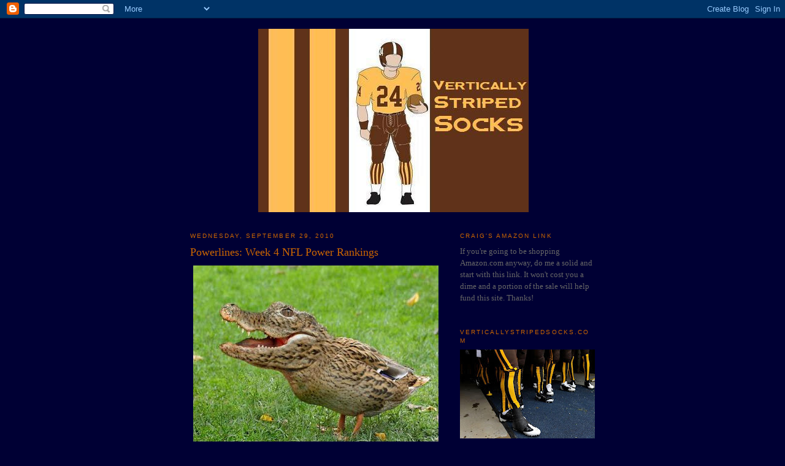

--- FILE ---
content_type: text/html; charset=UTF-8
request_url: http://www.verticallystripedsocks.com/2010/09/powerlines-week-4-nfl-power-rankings.html
body_size: 16478
content:
<!DOCTYPE html>
<html dir='ltr' xmlns='http://www.w3.org/1999/xhtml' xmlns:b='http://www.google.com/2005/gml/b' xmlns:data='http://www.google.com/2005/gml/data' xmlns:expr='http://www.google.com/2005/gml/expr'>
<head>
<link href='https://www.blogger.com/static/v1/widgets/2944754296-widget_css_bundle.css' rel='stylesheet' type='text/css'/>
<meta content='text/html; charset=UTF-8' http-equiv='Content-Type'/>
<meta content='blogger' name='generator'/>
<link href='http://www.verticallystripedsocks.com/favicon.ico' rel='icon' type='image/x-icon'/>
<link href='http://www.verticallystripedsocks.com/2010/09/powerlines-week-4-nfl-power-rankings.html' rel='canonical'/>
<link rel="alternate" type="application/atom+xml" title="Vertically Striped Socks - Atom" href="http://www.verticallystripedsocks.com/feeds/posts/default" />
<link rel="alternate" type="application/rss+xml" title="Vertically Striped Socks - RSS" href="http://www.verticallystripedsocks.com/feeds/posts/default?alt=rss" />
<link rel="service.post" type="application/atom+xml" title="Vertically Striped Socks - Atom" href="https://www.blogger.com/feeds/4720852012614449367/posts/default" />

<link rel="alternate" type="application/atom+xml" title="Vertically Striped Socks - Atom" href="http://www.verticallystripedsocks.com/feeds/820790362353326651/comments/default" />
<!--Can't find substitution for tag [blog.ieCssRetrofitLinks]-->
<link href='https://blogger.googleusercontent.com/img/b/R29vZ2xl/AVvXsEjllqZK-kyJbmza-vaNNz0FogRmq3pm5kmgT6YzdDqcRjY7CjNRO3Shrd1dVL-VfW7rqz2DS3Ro4JzvnwpH7A7AYor7Ew9ZouCZ2jCnMYjU6J963LpEXp7GkJXTYcyL99MP9w1cotkM14U/s400/Gator+Chicken.jpg' rel='image_src'/>
<meta content='http://www.verticallystripedsocks.com/2010/09/powerlines-week-4-nfl-power-rankings.html' property='og:url'/>
<meta content='Powerlines: Week 4 NFL Power Rankings' property='og:title'/>
<meta content='From the people who brought you Eagledog, it&#39;s Gator Chicken! (And the week 4 Power Rankings, too.) I know the NFL likes parity, but wow! On...' property='og:description'/>
<meta content='https://blogger.googleusercontent.com/img/b/R29vZ2xl/AVvXsEjllqZK-kyJbmza-vaNNz0FogRmq3pm5kmgT6YzdDqcRjY7CjNRO3Shrd1dVL-VfW7rqz2DS3Ro4JzvnwpH7A7AYor7Ew9ZouCZ2jCnMYjU6J963LpEXp7GkJXTYcyL99MP9w1cotkM14U/w1200-h630-p-k-no-nu/Gator+Chicken.jpg' property='og:image'/>
<title>Vertically Striped Socks: Powerlines: Week 4 NFL Power Rankings</title>
<link href='http://www.iconj.com/ico/4/4/44b7b7hves.ico' rel='shortcut icon' type='image/x-icon'/>
<style id='page-skin-1' type='text/css'><!--
/*
-----------------------------------------------
Blogger Template Style
Name:     Minima
Date:     26 Feb 2004
Updated by: Blogger Team
----------------------------------------------- */
/* Use this with templates/template-twocol.html */
body {
background:#000034;
margin:0;
color:#999999;
font:x-small Georgia Serif;
font-size/* */:/**/small;
font-size: /**/small;
text-align: center;
}
a:link {
color:#5588aa;
text-decoration:none;
}
a:visited {
color:#999999;
text-decoration:none;
}
a:hover {
color:#cc6600;
text-decoration:underline;
}
a img {
border-width:0;
}
/* Header
-----------------------------------------------
*/
#header-wrapper {
width:660px;
margin:0 auto 10px;
border:1px solid #000034;
}
#header-inner {
background-position: center;
margin-left: auto;
margin-right: auto;
}
#header {
margin: 5px;
border: 1px solid #000034;
text-align: center;
color:#000034;
}
#header h1 {
margin:5px 5px 0;
padding:15px 20px .25em;
line-height:1.2em;
text-transform:uppercase;
letter-spacing:.2em;
font: normal bold 218% Arial, sans-serif;
}
#header a {
color:#000034;
text-decoration:none;
}
#header a:hover {
color:#000034;
}
#header .description {
margin:0 5px 5px;
padding:0 20px 15px;
max-width:700px;
text-transform:uppercase;
letter-spacing:.2em;
line-height: 1.4em;
font: normal bold 85% Arial, sans-serif;
color: #cc6600;
}
#header img {
margin-left: auto;
margin-right: auto;
}
/* Outer-Wrapper
----------------------------------------------- */
#outer-wrapper {
width: 660px;
margin:0 auto;
padding:10px;
text-align:left;
font: normal normal 100% Georgia, Serif;
}
#main-wrapper {
width: 410px;
float: left;
word-wrap: break-word; /* fix for long text breaking sidebar float in IE */
overflow: hidden;     /* fix for long non-text content breaking IE sidebar float */
}
#sidebar-wrapper {
width: 220px;
float: right;
word-wrap: break-word; /* fix for long text breaking sidebar float in IE */
overflow: hidden;      /* fix for long non-text content breaking IE sidebar float */
}
/* Headings
----------------------------------------------- */
h2 {
margin:1.5em 0 .75em;
font:normal normal 78% 'Trebuchet MS',Trebuchet,Arial,Verdana,Sans-serif;
line-height: 1.4em;
text-transform:uppercase;
letter-spacing:.2em;
color:#cc6600;
}
/* Posts
-----------------------------------------------
*/
h2.date-header {
margin:1.5em 0 .5em;
}
.post {
margin:.5em 0 1.5em;
border-bottom:1px dotted #000034;
padding-bottom:1.5em;
}
.post h3 {
margin:.25em 0 0;
padding:0 0 4px;
font-size:140%;
font-weight:normal;
line-height:1.4em;
color:#cc6600;
}
.post h3 a, .post h3 a:visited, .post h3 strong {
display:block;
text-decoration:none;
color:#cc6600;
font-weight:normal;
}
.post h3 strong, .post h3 a:hover {
color:#999999;
}
.post-body {
margin:0 0 .75em;
line-height:1.6em;
}
.post-body blockquote {
line-height:1.3em;
}
.post-footer {
margin: .75em 0;
color:#cc6600;
text-transform:uppercase;
letter-spacing:.1em;
font: normal normal 78% 'Trebuchet MS', Trebuchet, Arial, Verdana, Sans-serif;
line-height: 1.4em;
}
.comment-link {
margin-left:.6em;
}
.post img, table.tr-caption-container {
padding:4px;
border:1px solid #000034;
}
.tr-caption-container img {
border: none;
padding: 0;
}
.post blockquote {
margin:1em 20px;
}
.post blockquote p {
margin:.75em 0;
}
/* Comments
----------------------------------------------- */
#comments h4 {
margin:1em 0;
font-weight: bold;
line-height: 1.4em;
text-transform:uppercase;
letter-spacing:.2em;
color: #cc6600;
}
#comments-block {
margin:1em 0 1.5em;
line-height:1.6em;
}
#comments-block .comment-author {
margin:.5em 0;
}
#comments-block .comment-body {
margin:.25em 0 0;
}
#comments-block .comment-footer {
margin:-.25em 0 2em;
line-height: 1.4em;
text-transform:uppercase;
letter-spacing:.1em;
}
#comments-block .comment-body p {
margin:0 0 .75em;
}
.deleted-comment {
font-style:italic;
color:gray;
}
#blog-pager-newer-link {
float: left;
}
#blog-pager-older-link {
float: right;
}
#blog-pager {
text-align: center;
}
.feed-links {
clear: both;
line-height: 2.5em;
}
/* Sidebar Content
----------------------------------------------- */
.sidebar {
color: #666666;
line-height: 1.5em;
}
.sidebar ul {
list-style:none;
margin:0 0 0;
padding:0 0 0;
}
.sidebar li {
margin:0;
padding-top:0;
padding-right:0;
padding-bottom:.25em;
padding-left:15px;
text-indent:-15px;
line-height:1.5em;
}
.sidebar .widget, .main .widget {
border-bottom:1px dotted #000034;
margin:0 0 1.5em;
padding:0 0 1.5em;
}
.main .Blog {
border-bottom-width: 0;
}
/* Profile
----------------------------------------------- */
.profile-img {
float: left;
margin-top: 0;
margin-right: 5px;
margin-bottom: 5px;
margin-left: 0;
padding: 4px;
border: 1px solid #000034;
}
.profile-data {
margin:0;
text-transform:uppercase;
letter-spacing:.1em;
font: normal normal 78% 'Trebuchet MS', Trebuchet, Arial, Verdana, Sans-serif;
color: #cc6600;
font-weight: bold;
line-height: 1.6em;
}
.profile-datablock {
margin:.5em 0 .5em;
}
.profile-textblock {
margin: 0.5em 0;
line-height: 1.6em;
}
.profile-link {
font: normal normal 78% 'Trebuchet MS', Trebuchet, Arial, Verdana, Sans-serif;
text-transform: uppercase;
letter-spacing: .1em;
}
/* Footer
----------------------------------------------- */
#footer {
width:660px;
clear:both;
margin:0 auto;
padding-top:15px;
line-height: 1.6em;
text-transform:uppercase;
letter-spacing:.1em;
text-align: center;
}

--></style>
<link href='https://www.blogger.com/dyn-css/authorization.css?targetBlogID=4720852012614449367&amp;zx=418ce1b7-712c-4484-8eaa-e86bbe7b14c0' media='none' onload='if(media!=&#39;all&#39;)media=&#39;all&#39;' rel='stylesheet'/><noscript><link href='https://www.blogger.com/dyn-css/authorization.css?targetBlogID=4720852012614449367&amp;zx=418ce1b7-712c-4484-8eaa-e86bbe7b14c0' rel='stylesheet'/></noscript>
<meta name='google-adsense-platform-account' content='ca-host-pub-1556223355139109'/>
<meta name='google-adsense-platform-domain' content='blogspot.com'/>

<!-- data-ad-client=ca-pub-0287720149532136 -->

</head>
<body>
<div class='navbar section' id='navbar'><div class='widget Navbar' data-version='1' id='Navbar1'><script type="text/javascript">
    function setAttributeOnload(object, attribute, val) {
      if(window.addEventListener) {
        window.addEventListener('load',
          function(){ object[attribute] = val; }, false);
      } else {
        window.attachEvent('onload', function(){ object[attribute] = val; });
      }
    }
  </script>
<div id="navbar-iframe-container"></div>
<script type="text/javascript" src="https://apis.google.com/js/platform.js"></script>
<script type="text/javascript">
      gapi.load("gapi.iframes:gapi.iframes.style.bubble", function() {
        if (gapi.iframes && gapi.iframes.getContext) {
          gapi.iframes.getContext().openChild({
              url: 'https://www.blogger.com/navbar/4720852012614449367?po\x3d820790362353326651\x26origin\x3dhttp://www.verticallystripedsocks.com',
              where: document.getElementById("navbar-iframe-container"),
              id: "navbar-iframe"
          });
        }
      });
    </script><script type="text/javascript">
(function() {
var script = document.createElement('script');
script.type = 'text/javascript';
script.src = '//pagead2.googlesyndication.com/pagead/js/google_top_exp.js';
var head = document.getElementsByTagName('head')[0];
if (head) {
head.appendChild(script);
}})();
</script>
</div></div>
<div id='outer-wrapper'><div id='wrap2'>
<!-- skip links for text browsers -->
<span id='skiplinks' style='display:none;'>
<a href='#main'>skip to main </a> |
      <a href='#sidebar'>skip to sidebar</a>
</span>
<div id='header-wrapper'>
<div class='header section' id='header'><div class='widget Header' data-version='1' id='Header1'>
<div id='header-inner'>
<a href='http://www.verticallystripedsocks.com/' style='display: block'>
<img alt='Vertically Striped Socks' height='299px; ' id='Header1_headerimg' src='http://4.bp.blogspot.com/_sRPw9B-CaGI/TJxEgIoBacI/AAAAAAAAB8c/5_4qbenupdE/S1600-R/VSS+Title+Picture+9-24-09.jpg' style='display: block' width='441px; '/>
</a>
</div>
</div></div>
</div>
<div id='content-wrapper'>
<div id='crosscol-wrapper' style='text-align:center'>
<div class='crosscol no-items section' id='crosscol'></div>
</div>
<div id='main-wrapper'>
<div class='main section' id='main'><div class='widget Blog' data-version='1' id='Blog1'>
<div class='blog-posts hfeed'>

          <div class="date-outer">
        
<h2 class='date-header'><span>Wednesday, September 29, 2010</span></h2>

          <div class="date-posts">
        
<div class='post-outer'>
<div class='post hentry uncustomized-post-template' itemprop='blogPost' itemscope='itemscope' itemtype='http://schema.org/BlogPosting'>
<meta content='https://blogger.googleusercontent.com/img/b/R29vZ2xl/AVvXsEjllqZK-kyJbmza-vaNNz0FogRmq3pm5kmgT6YzdDqcRjY7CjNRO3Shrd1dVL-VfW7rqz2DS3Ro4JzvnwpH7A7AYor7Ew9ZouCZ2jCnMYjU6J963LpEXp7GkJXTYcyL99MP9w1cotkM14U/s400/Gator+Chicken.jpg' itemprop='image_url'/>
<meta content='4720852012614449367' itemprop='blogId'/>
<meta content='820790362353326651' itemprop='postId'/>
<a name='820790362353326651'></a>
<h3 class='post-title entry-title' itemprop='name'>
Powerlines: Week 4 NFL Power Rankings
</h3>
<div class='post-header'>
<div class='post-header-line-1'></div>
</div>
<div class='post-body entry-content' id='post-body-820790362353326651' itemprop='description articleBody'>
<a href="https://blogger.googleusercontent.com/img/b/R29vZ2xl/AVvXsEjllqZK-kyJbmza-vaNNz0FogRmq3pm5kmgT6YzdDqcRjY7CjNRO3Shrd1dVL-VfW7rqz2DS3Ro4JzvnwpH7A7AYor7Ew9ZouCZ2jCnMYjU6J963LpEXp7GkJXTYcyL99MP9w1cotkM14U/s1600/Gator+Chicken.jpg" onblur="try {parent.deselectBloggerImageGracefully();} catch(e) {}"><img alt="" border="0" id="BLOGGER_PHOTO_ID_5522450100595458082" src="https://blogger.googleusercontent.com/img/b/R29vZ2xl/AVvXsEjllqZK-kyJbmza-vaNNz0FogRmq3pm5kmgT6YzdDqcRjY7CjNRO3Shrd1dVL-VfW7rqz2DS3Ro4JzvnwpH7A7AYor7Ew9ZouCZ2jCnMYjU6J963LpEXp7GkJXTYcyL99MP9w1cotkM14U/s400/Gator+Chicken.jpg" style="display:block; margin:0px auto 10px; text-align:center;cursor:pointer; cursor:hand;width: 400px; height: 309px;" /></a><div style="text-align: center;"><span class="Apple-style-span" style="font-size: small;">From the people who brought you Eagledog, it's Gator Chicken! (And the week 4 Power Rankings, too.)</span></div><div><br />I know the NFL likes parity, but wow! Only 3 undefeated teams after just 3 weeks, even more odd is that the Chiefs are one of the three. We are nearly to the quarter pole, and if you think you have any idea who the best teams are, you're an idiot. I pride myself on being an idiot, so here is where I say the power lies. List is subject to change, lots and lots of change...<br /><br />1. Steelers (3-0) &#8211; Before the season started, people were worried how bad this team would be without Roethlisberger for the first month. With the defense that appears back to 2008 standards, it appears the concerns were overstated, and they only figure to get better when their big oaf of a quarterback comes back from suspension.<br /><br />2. Packers (2-1) &#8211; I can&#8217;t kill the Packers too much for losing in Chicago to the undefeated Bears with a revved up Monday Night crowd. That&#8217;s tough sledding against your biggest rival. I still think at the end of the season that Green Bay will be better than Chicago, though.<br /><br />3. Saints (2-1) &#8211; How many Saints fans are pulling a &#8220;What have you done for us lately?&#8221; routine with kicker Garrett Hartley? &#8220;Sure you nailed a pressure kick against the Vikings to get us into the Super Bowl, hit 3 kicks of over 40 yards in the Super Bowl, AND executed a successful onside kick to start the second half of the Super Bowl, but now you&#8217;re going to shank a 29 yard kick to win a game in overtime? You suck, Hartley!&#8221;  Apparently even the Saints themselves are pulling this, as they are looking into new kickers, pro sports everybody!<br /><br />4. Colts (2-1) &#8211; You wouldn&#8217;t know it from the stats, as on paper, Peyton Manning had a big day against the Broncos. However, if you watched the game. (And I was there, so I was definitely watching.) He seemed a little off. Also, the defense tightened up when the absolutely needed to, but Kyle Orton was moving the ball with ease in between the 20 yard lines.<br /><br />5. Bears (3-0) - Huge win against the Pack. I'm not a big fan of the Bears, but those throwback uniforms they were wearing Monday night were pimp. They looked like the coolest High School team ever.<br /><br />6. Jets (2-1) - Team Manic-Depressive. Two weeks ago, they looked like they had hit rock bottom after losing to the Ravens and looking dreadful. Now both the Jets and their fans are making plans to be in Dallas in February. I'd feel better if they were a little more consistent, but I have to admit that they are much better thus far through three games than I was anticipating at the outset of the year.<br /><br />7. Ravens (2-1) - Baltimore righted the ship against Cleveland...sort of. I was expecting them to win by a bit more, and was surprised that Cleveland scored 17 against their defense. I feel like we'll know a lot more about them after next week against the Steelers.<br /><br />8. Falcons (2-1) - This team has been solid this year, and I am believing in them, but how many of their fans are experiencing Vick regret?<br /><br />9. Texans (2-1) - The Texans were sort of playing with house money against Dallas after starting 2-0 and getting a win against their nemesis the Colts, but I still thought they were going to win the battle of Texas due to the inferiority complex that comes with being the Cowboys little brother. They are still out to a good start, and clearly that game meant more to the Cowboys, but I think a contender puts their foot down on the struggling Cowpokes.<br /><br />10. Patriots (2-1) - The Pats will need to win every game 42-35 by the looks of it. Bill Belichick's team is defense optional.<br /><br />11. Bengals (2-1) - After getting killed by New England in week 1, Cincy has kind of slipped below the radar, but they are there lurking right now.<br /><br />12. Eagles (2-1) - Best story of the first month so far has to be the redemption of Michael Vick. Playing well doesn't mean he's turned into a good person, but at least he's fun to watch again...and really, when it comes to sports, that's mostly what matters. I'm all for having guys with good character, but at the end of the day this is entertainment, not a morality play.<br /><br />13. Cowboys (1-2) - Wow did Wade Phillips need that win. I feel like the Cowboys are about to go out and string together a bunch of wins now. This team may be dumb, but they are also talented.<br /><br />14. Vikings (1-2) - The Lions came to town at just the right time. Minnesota now needs to go out and beat someone impressive. Brett Favre is still likely to regret coming back this season.<br /><br />15. Chiefs (3-0) - The Chiefs have had a nice little start, but let's not get too overly excited about beating the 49ers, Chargers, and Browns.<br /><br />16. Titans (2-1) - The perfect cure for Vince Young's quarterback woes is coming...a home date against the Broncos defense!<br /><br />17. Dolphins (2-1) - What a terrific game against the Jets on Sunday night. For once, everyone was cheering FOR Miami. Once basketball season rolls around, that will change quickly.<br /><br />18. Seahawks (2-1) - Perhaps this will be the first team in NFL history that bases most of it's offense on Kickoff returns. Not a strategy I would associate with a champion, but it sure worked on Sunday.<br /><br />19. Chargers (1-2) - Is this the typical early season malaise, or are the Chargers actually not that good anymore?<br /><br />20. Cardinals (2-1) - I am baffled that this team is over .500. Talk about something I don't expect to last. I'd put more stock in a BP popularity resurgence in Louisiana than in the Cards right now.<br /><br />21. Giants (1-2) - That opening season romp over the Panthers seems less impressive now that the Panthers look about as fierce as a wet noodle and the Giants have getting obliterated ever since.<br /><br />22. Redskins (1-2) - I think the reason that the Eagles may have been so quick to dump McNabb to a division rival is because they knew he just isn't very good anymore. Skins still have some hope, but Shanahan will need to do better than losing by two touchdowns to the Rams.<br /><br />23. Jaguars (1-2) - This team has flat out sucked since opening the season win versus Denver. It's gotta be tough to find reasons to put on teal and root for this team if you live in Northeast Florida.<br /><br />24. Buccaneers (2-1) - You knew they wouldn't stay undefeated TOO long. This is a young team that has the opportunity to grow and get better this year, but they have a long way to go before they are contending.<br /><br />25. Broncos (1-2) - The Broncos are playing hard for Josh McDaniels, which is a good sign. They don't seem like they are going to get blown out much, but I can sure see them losing a lot of relatively close games.<br /><br />26. Rams (1-2) - The Rams beat Washington by two touchdowns. Wait...What?<br /><br />27. Lions (0-3) - Perhaps the best 0-3 team in America!<br /><br />28. Raiders (1-2) - Every year I think, this is the year the Raiders finally won't completely suck. Every year I am wrong.<br /><br />29. 49ers (0-3) - Mike Singletary's team looks lost. Perhaps he should moon them and see what happens?<br /><br />30. Browns (0-3) - Well, at least it appears safe to say that they won the Peyton Hills for Brady Quinn trade. The Browns will take whatever wins they can get.<br /><br />31. Panthers (0-3) - Masters of the thirteen point loss. They are three for three in losing by thirteen this season thus far.<br /><br />32. Bills (0-3) - This is too depressing to even mock. I'm sorry, Buffalo. You deserve better.</div>
<div style='clear: both;'></div>
</div>
<div class='post-footer'>
<div class='post-footer-line post-footer-line-1'>
<span class='post-author vcard'>
Posted by
<span class='fn' itemprop='author' itemscope='itemscope' itemtype='http://schema.org/Person'>
<meta content='https://www.blogger.com/profile/01786184200834114030' itemprop='url'/>
<a class='g-profile' href='https://www.blogger.com/profile/01786184200834114030' rel='author' title='author profile'>
<span itemprop='name'>Craig Dodge</span>
</a>
</span>
</span>
<span class='post-timestamp'>
at
<meta content='http://www.verticallystripedsocks.com/2010/09/powerlines-week-4-nfl-power-rankings.html' itemprop='url'/>
<a class='timestamp-link' href='http://www.verticallystripedsocks.com/2010/09/powerlines-week-4-nfl-power-rankings.html' rel='bookmark' title='permanent link'><abbr class='published' itemprop='datePublished' title='2010-09-29T15:19:00-06:00'>3:19&#8239;PM</abbr></a>
</span>
<span class='post-comment-link'>
</span>
<span class='post-icons'>
<span class='item-action'>
<a href='https://www.blogger.com/email-post/4720852012614449367/820790362353326651' title='Email Post'>
<img alt='' class='icon-action' height='13' src='https://resources.blogblog.com/img/icon18_email.gif' width='18'/>
</a>
</span>
<span class='item-control blog-admin pid-43005640'>
<a href='https://www.blogger.com/post-edit.g?blogID=4720852012614449367&postID=820790362353326651&from=pencil' title='Edit Post'>
<img alt='' class='icon-action' height='18' src='https://resources.blogblog.com/img/icon18_edit_allbkg.gif' width='18'/>
</a>
</span>
</span>
<div class='post-share-buttons goog-inline-block'>
</div>
</div>
<div class='post-footer-line post-footer-line-2'>
<span class='post-labels'>
Labels:
<a href='http://www.verticallystripedsocks.com/search/label/NFL' rel='tag'>NFL</a>,
<a href='http://www.verticallystripedsocks.com/search/label/NFL%20Power%20Ratings' rel='tag'>NFL Power Ratings</a>,
<a href='http://www.verticallystripedsocks.com/search/label/Powerlines' rel='tag'>Powerlines</a>
</span>
</div>
<div class='post-footer-line post-footer-line-3'>
<span class='post-location'>
</span>
</div>
</div>
</div>
<div class='comments' id='comments'>
<a name='comments'></a>
<h4>1 comment:</h4>
<div id='Blog1_comments-block-wrapper'>
<dl class='avatar-comment-indent' id='comments-block'>
<dt class='comment-author ' id='c3840229426863613441'>
<a name='c3840229426863613441'></a>
<div class="avatar-image-container avatar-stock"><span dir="ltr"><a href="https://www.blogger.com/profile/15424195959901517953" target="" rel="nofollow" onclick="" class="avatar-hovercard" id="av-3840229426863613441-15424195959901517953"><img src="//www.blogger.com/img/blogger_logo_round_35.png" width="35" height="35" alt="" title="Unknown">

</a></span></div>
<a href='https://www.blogger.com/profile/15424195959901517953' rel='nofollow'>Unknown</a>
said...
</dt>
<dd class='comment-body' id='Blog1_cmt-3840229426863613441'>
<p>
<br />Whats up are using Wordpress for your blog platform? I&#39;m new to the blog world but I&#39;m trying to get started and set up my own. Do you require any html coding knowledge to make your own blog? Any help would be really appreciated! <a href="https://www.loginphone.org/" rel="nofollow">charles schwab login</a>
</p>
</dd>
<dd class='comment-footer'>
<span class='comment-timestamp'>
<a href='http://www.verticallystripedsocks.com/2010/09/powerlines-week-4-nfl-power-rankings.html?showComment=1510198333101#c3840229426863613441' title='comment permalink'>
November 8, 2017 at 8:32&#8239;PM
</a>
<span class='item-control blog-admin pid-592790179'>
<a class='comment-delete' href='https://www.blogger.com/comment/delete/4720852012614449367/3840229426863613441' title='Delete Comment'>
<img src='https://resources.blogblog.com/img/icon_delete13.gif'/>
</a>
</span>
</span>
</dd>
</dl>
</div>
<p class='comment-footer'>
<a href='https://www.blogger.com/comment/fullpage/post/4720852012614449367/820790362353326651' onclick=''>Post a Comment</a>
</p>
</div>
</div>

        </div></div>
      
</div>
<div class='blog-pager' id='blog-pager'>
<span id='blog-pager-newer-link'>
<a class='blog-pager-newer-link' href='http://www.verticallystripedsocks.com/2010/10/nfl-weekend-preview-week-4.html' id='Blog1_blog-pager-newer-link' title='Newer Post'>Newer Post</a>
</span>
<span id='blog-pager-older-link'>
<a class='blog-pager-older-link' href='http://www.verticallystripedsocks.com/2010/09/and-now-for-no-reason-in-particulara.html' id='Blog1_blog-pager-older-link' title='Older Post'>Older Post</a>
</span>
<a class='home-link' href='http://www.verticallystripedsocks.com/'>Home</a>
</div>
<div class='clear'></div>
<div class='post-feeds'>
<div class='feed-links'>
Subscribe to:
<a class='feed-link' href='http://www.verticallystripedsocks.com/feeds/820790362353326651/comments/default' target='_blank' type='application/atom+xml'>Post Comments (Atom)</a>
</div>
</div>
</div></div>
</div>
<div id='sidebar-wrapper'>
<div class='sidebar section' id='sidebar'><div class='widget HTML' data-version='1' id='HTML3'>
<h2 class='title'>Craig's Amazon Link</h2>
<div class='widget-content'>
If you're going to be shopping Amazon.com anyway, do me a solid and start with this link. It won't cost you a dime and a portion of the sale will help fund this site. Thanks!

<script charset="utf-8" type="text/javascript">
amzn_assoc_ad_type = "responsive_search_widget";
amzn_assoc_tracking_id = "aarswatwor-20";
amzn_assoc_link_id = "4RJK6AIIJFKD3CTX";
amzn_assoc_marketplace = "amazon";
amzn_assoc_region = "US";
amzn_assoc_placement = "";
amzn_assoc_search_type = "search_widget";
amzn_assoc_width = "auto";
amzn_assoc_height = "auto";
amzn_assoc_default_search_category = "";
amzn_assoc_default_search_key = "";
amzn_assoc_theme = "light";
amzn_assoc_bg_color = "FFFFFF";
</script>
<script src="//z-na.amazon-adsystem.com/widgets/q?ServiceVersion=20070822&Operation=GetScript&ID=OneJS&WS=1&MarketPlace=US"></script>
</div>
<div class='clear'></div>
</div><div class='widget Image' data-version='1' id='Image7'>
<h2>VerticallyStripedSocks.com</h2>
<div class='widget-content'>
<img alt='VerticallyStripedSocks.com' height='145' id='Image7_img' src='http://1.bp.blogspot.com/_sRPw9B-CaGI/StgCCWltksI/AAAAAAAAA14/dtaGsqm0fm8/S220/Vertically+Striped+Socks.jpg' width='220'/>
<br/>
</div>
<div class='clear'></div>
</div><div class='widget HTML' data-version='1' id='HTML1'>
<h2 class='title'>Craig's Instagram Feed</h2>
<div class='widget-content'>
<!-- SnapWidget -->
<iframe src="http://snapwidget.com/sl/?u=Y3JhaWd0aGVkb2RnZXxpbnwyMDB8M3wzfHxub3w1fG5vbmV8b25TdGFydHx5ZXN8bm8=&ve=080914" title="Instagram Widget" class="snapwidget-widget" allowtransparency="true" frameborder="0" scrolling="no" style="border:none; overflow:hidden; width:205px; height:205px"></iframe>
</div>
<div class='clear'></div>
</div><div class='widget Image' data-version='1' id='Image2'>
<div class='widget-content'>
<img alt='' height='183' id='Image2_img' src='http://3.bp.blogspot.com/_sRPw9B-CaGI/Sjm2b-EgvdI/AAAAAAAAAWY/KiWaj5Q4_aY/S220/Broncos+Helmet.jpg' width='220'/>
<br/>
</div>
<div class='clear'></div>
</div><div class='widget Image' data-version='1' id='Image1'>
<h2>Craig Dodge</h2>
<div class='widget-content'>
<img alt='Craig Dodge' height='176' id='Image1_img' src='http://2.bp.blogspot.com/_sRPw9B-CaGI/SxSNDJQf-VI/AAAAAAAABUc/jcfc7axijCM/S1600-R/Craig%27s+Avatar+Smaller.jpg' width='234'/>
<br/>
<span class='caption'>The "Genius" behind VerticallyStripedSocks.com</span>
</div>
<div class='clear'></div>
</div><div class='widget Image' data-version='1' id='Image6'>
<h2>Email Craig At:</h2>
<div class='widget-content'>
<img alt='Email Craig At:' height='184' id='Image6_img' src='http://3.bp.blogspot.com/_sRPw9B-CaGI/SxSQ4JakRiI/AAAAAAAABUs/c3yM6RBLVYM/S1600-R/Space+Needle+Avatar.jpg' width='246'/>
<br/>
<span class='caption'>Craig (at) VerticallyStripedSocks (dot) com</span>
</div>
<div class='clear'></div>
</div><div class='widget Profile' data-version='1' id='Profile2'>
<h2>About Craig</h2>
<div class='widget-content'>
<dl class='profile-datablock'>
<dt class='profile-data'>
<a class='profile-name-link g-profile' href='https://www.blogger.com/profile/01786184200834114030' rel='author' style='background-image: url(//www.blogger.com/img/logo-16.png);'>
Craig Dodge
</a>
</dt>
<dd class='profile-data'>
</dd>
</dl>
<a class='profile-link' href='https://www.blogger.com/profile/01786184200834114030' rel='author'>View my complete profile</a>
<div class='clear'></div>
</div>
</div><div class='widget LinkList' data-version='1' id='LinkList4'>
<h2>Craig's List - My online footprint</h2>
<div class='widget-content'>
<ul>
<li><a href='http://runshoot.us'>Run and Shoot</a></li>
<li><a href='http://www.Instagram.com/CraigtheDodge'>Craig's Instagram</a></li>
<li><a href='http://twitter.com/CraigtheDodge'>Craig's Twitter</a></li>
<li><a href='http://verticallystripedsocks.tumblr.com/'>The Universe According to Craig</a></li>
<li><a href='http://www.blogtalkradio.com/lcs'>Vertically Striped Radio</a></li>
<li><a href='http://www.blogtalkradio.com/fakeradio'>Vertically Striped Radio Archives</a></li>
<li><a href='http://verticallystripedsocks.blogspot.com/'>The Vertically Striped Radio Blog</a></li>
<li><a href='http://www.facebook.com/socnorb777'>Craig's Facebook Page</a></li>
<li><a href='http://damnradio.blogspot.com/'>DAMNradio Blog and Chatroom</a></li>
</ul>
<div class='clear'></div>
</div>
</div><div class='widget LinkList' data-version='1' id='LinkList3'>
<h2>Friends of the Socks</h2>
<div class='widget-content'>
<ul>
<li><a href='http://lcshockey.com/'>LCS Hockey</a></li>
<li><a href='http://cousinbrandon.wordpress.com/'>Cousin Brandon's Mr. Hipster Blog</a></li>
<li><a href='http://vanitystate.tumblr.com/'>Vanity State</a></li>
<li><a href='http://www.aaronswaterfallworld.com/'>Aaron's Waterfall World</a></li>
<li><a href='http://davedameshek.nfl.com/'>Dave Dameshek NFL.com Blog</a></li>
</ul>
<div class='clear'></div>
</div>
</div><div class='widget LinkList' data-version='1' id='LinkList2'>
<h2>The Socks Podcast Roll</h2>
<div class='widget-content'>
<ul>
<li><a href='http://blogtalkradio.com/lcs'>Vertically Striped Radio</a></li>
<li><a href='http://blogtalkradio.com/lcs'>The LCS Hockey Show</a></li>
<li><a href='http://blogtalkradio.com/lcs'>No Name Show</a></li>
<li><a href='http://itunes.apple.com/us/podcast/the-dave-dameshek-football/id436270201'>The Dave Dameshek Football Program</a></li>
<li><a href='http://barsiderambling.com/'>Bar Side Rambling</a></li>
<li><a href='http://mediocreshow.com/'>Mediocre Show</a></li>
<li><a href='https://www.facebook.com/ObviouslyOblivious?ref=ts'>Obviously Oblivious</a></li>
<li><a href='http://www.thisamericanlife.org/'>This American Life</a></li>
<li><a href='http://tfvpodcast.wordpress.com/'>The Film Vault</a></li>
<li><a href='http://martyriemer.com/'>The Marty Riemer Show Podcast</a></li>
<li><a href='http://uhhyeahdude.com/'>Uhh Yeah Dude</a></li>
<li><a href='http://www.themoth.org/podcast'>The Moth</a></li>
<li><a href='http://99percentinvisible.org/'>99% Invisible</a></li>
<li><a href='http://thetruthapm.com/The_Truth.html'>The Truth Podcast</a></li>
<li><a href='http://pardcast.com/'>Never Not Funny</a></li>
</ul>
<div class='clear'></div>
</div>
</div><div class='widget LinkList' data-version='1' id='LinkList1'>
<h2>Around the Web in 80 Links</h2>
<div class='widget-content'>
<ul>
<li><a href='http://tnl.org/'>The Next Level Church</a></li>
<li><a href='http://homestarrunner.com/'>HomestarRunner.com</a></li>
<li><a href='http://uniwatchblog.com/'>Uni Watch</a></li>
<li><a href='http://shirt.woot.com/'>Woot Shirt</a></li>
<li><a href='http://sportslogos.net/'>Chris Creamer's Sports Logos Page</a></li>
</ul>
<div class='clear'></div>
</div>
</div><div class='widget BlogArchive' data-version='1' id='BlogArchive2'>
<h2>The Archives</h2>
<div class='widget-content'>
<div id='ArchiveList'>
<div id='BlogArchive2_ArchiveList'>
<ul class='hierarchy'>
<li class='archivedate collapsed'>
<a class='toggle' href='javascript:void(0)'>
<span class='zippy'>

        &#9658;&#160;
      
</span>
</a>
<a class='post-count-link' href='http://www.verticallystripedsocks.com/2016/'>
2016
</a>
<span class='post-count' dir='ltr'>(1)</span>
<ul class='hierarchy'>
<li class='archivedate collapsed'>
<a class='toggle' href='javascript:void(0)'>
<span class='zippy'>

        &#9658;&#160;
      
</span>
</a>
<a class='post-count-link' href='http://www.verticallystripedsocks.com/2016/08/'>
August
</a>
<span class='post-count' dir='ltr'>(1)</span>
</li>
</ul>
</li>
</ul>
<ul class='hierarchy'>
<li class='archivedate collapsed'>
<a class='toggle' href='javascript:void(0)'>
<span class='zippy'>

        &#9658;&#160;
      
</span>
</a>
<a class='post-count-link' href='http://www.verticallystripedsocks.com/2015/'>
2015
</a>
<span class='post-count' dir='ltr'>(10)</span>
<ul class='hierarchy'>
<li class='archivedate collapsed'>
<a class='toggle' href='javascript:void(0)'>
<span class='zippy'>

        &#9658;&#160;
      
</span>
</a>
<a class='post-count-link' href='http://www.verticallystripedsocks.com/2015/07/'>
July
</a>
<span class='post-count' dir='ltr'>(1)</span>
</li>
</ul>
<ul class='hierarchy'>
<li class='archivedate collapsed'>
<a class='toggle' href='javascript:void(0)'>
<span class='zippy'>

        &#9658;&#160;
      
</span>
</a>
<a class='post-count-link' href='http://www.verticallystripedsocks.com/2015/06/'>
June
</a>
<span class='post-count' dir='ltr'>(1)</span>
</li>
</ul>
<ul class='hierarchy'>
<li class='archivedate collapsed'>
<a class='toggle' href='javascript:void(0)'>
<span class='zippy'>

        &#9658;&#160;
      
</span>
</a>
<a class='post-count-link' href='http://www.verticallystripedsocks.com/2015/03/'>
March
</a>
<span class='post-count' dir='ltr'>(4)</span>
</li>
</ul>
<ul class='hierarchy'>
<li class='archivedate collapsed'>
<a class='toggle' href='javascript:void(0)'>
<span class='zippy'>

        &#9658;&#160;
      
</span>
</a>
<a class='post-count-link' href='http://www.verticallystripedsocks.com/2015/02/'>
February
</a>
<span class='post-count' dir='ltr'>(4)</span>
</li>
</ul>
</li>
</ul>
<ul class='hierarchy'>
<li class='archivedate collapsed'>
<a class='toggle' href='javascript:void(0)'>
<span class='zippy'>

        &#9658;&#160;
      
</span>
</a>
<a class='post-count-link' href='http://www.verticallystripedsocks.com/2014/'>
2014
</a>
<span class='post-count' dir='ltr'>(15)</span>
<ul class='hierarchy'>
<li class='archivedate collapsed'>
<a class='toggle' href='javascript:void(0)'>
<span class='zippy'>

        &#9658;&#160;
      
</span>
</a>
<a class='post-count-link' href='http://www.verticallystripedsocks.com/2014/12/'>
December
</a>
<span class='post-count' dir='ltr'>(1)</span>
</li>
</ul>
<ul class='hierarchy'>
<li class='archivedate collapsed'>
<a class='toggle' href='javascript:void(0)'>
<span class='zippy'>

        &#9658;&#160;
      
</span>
</a>
<a class='post-count-link' href='http://www.verticallystripedsocks.com/2014/11/'>
November
</a>
<span class='post-count' dir='ltr'>(1)</span>
</li>
</ul>
<ul class='hierarchy'>
<li class='archivedate collapsed'>
<a class='toggle' href='javascript:void(0)'>
<span class='zippy'>

        &#9658;&#160;
      
</span>
</a>
<a class='post-count-link' href='http://www.verticallystripedsocks.com/2014/10/'>
October
</a>
<span class='post-count' dir='ltr'>(1)</span>
</li>
</ul>
<ul class='hierarchy'>
<li class='archivedate collapsed'>
<a class='toggle' href='javascript:void(0)'>
<span class='zippy'>

        &#9658;&#160;
      
</span>
</a>
<a class='post-count-link' href='http://www.verticallystripedsocks.com/2014/09/'>
September
</a>
<span class='post-count' dir='ltr'>(2)</span>
</li>
</ul>
<ul class='hierarchy'>
<li class='archivedate collapsed'>
<a class='toggle' href='javascript:void(0)'>
<span class='zippy'>

        &#9658;&#160;
      
</span>
</a>
<a class='post-count-link' href='http://www.verticallystripedsocks.com/2014/08/'>
August
</a>
<span class='post-count' dir='ltr'>(3)</span>
</li>
</ul>
<ul class='hierarchy'>
<li class='archivedate collapsed'>
<a class='toggle' href='javascript:void(0)'>
<span class='zippy'>

        &#9658;&#160;
      
</span>
</a>
<a class='post-count-link' href='http://www.verticallystripedsocks.com/2014/03/'>
March
</a>
<span class='post-count' dir='ltr'>(2)</span>
</li>
</ul>
<ul class='hierarchy'>
<li class='archivedate collapsed'>
<a class='toggle' href='javascript:void(0)'>
<span class='zippy'>

        &#9658;&#160;
      
</span>
</a>
<a class='post-count-link' href='http://www.verticallystripedsocks.com/2014/02/'>
February
</a>
<span class='post-count' dir='ltr'>(1)</span>
</li>
</ul>
<ul class='hierarchy'>
<li class='archivedate collapsed'>
<a class='toggle' href='javascript:void(0)'>
<span class='zippy'>

        &#9658;&#160;
      
</span>
</a>
<a class='post-count-link' href='http://www.verticallystripedsocks.com/2014/01/'>
January
</a>
<span class='post-count' dir='ltr'>(4)</span>
</li>
</ul>
</li>
</ul>
<ul class='hierarchy'>
<li class='archivedate collapsed'>
<a class='toggle' href='javascript:void(0)'>
<span class='zippy'>

        &#9658;&#160;
      
</span>
</a>
<a class='post-count-link' href='http://www.verticallystripedsocks.com/2013/'>
2013
</a>
<span class='post-count' dir='ltr'>(36)</span>
<ul class='hierarchy'>
<li class='archivedate collapsed'>
<a class='toggle' href='javascript:void(0)'>
<span class='zippy'>

        &#9658;&#160;
      
</span>
</a>
<a class='post-count-link' href='http://www.verticallystripedsocks.com/2013/10/'>
October
</a>
<span class='post-count' dir='ltr'>(2)</span>
</li>
</ul>
<ul class='hierarchy'>
<li class='archivedate collapsed'>
<a class='toggle' href='javascript:void(0)'>
<span class='zippy'>

        &#9658;&#160;
      
</span>
</a>
<a class='post-count-link' href='http://www.verticallystripedsocks.com/2013/09/'>
September
</a>
<span class='post-count' dir='ltr'>(2)</span>
</li>
</ul>
<ul class='hierarchy'>
<li class='archivedate collapsed'>
<a class='toggle' href='javascript:void(0)'>
<span class='zippy'>

        &#9658;&#160;
      
</span>
</a>
<a class='post-count-link' href='http://www.verticallystripedsocks.com/2013/08/'>
August
</a>
<span class='post-count' dir='ltr'>(1)</span>
</li>
</ul>
<ul class='hierarchy'>
<li class='archivedate collapsed'>
<a class='toggle' href='javascript:void(0)'>
<span class='zippy'>

        &#9658;&#160;
      
</span>
</a>
<a class='post-count-link' href='http://www.verticallystripedsocks.com/2013/05/'>
May
</a>
<span class='post-count' dir='ltr'>(2)</span>
</li>
</ul>
<ul class='hierarchy'>
<li class='archivedate collapsed'>
<a class='toggle' href='javascript:void(0)'>
<span class='zippy'>

        &#9658;&#160;
      
</span>
</a>
<a class='post-count-link' href='http://www.verticallystripedsocks.com/2013/04/'>
April
</a>
<span class='post-count' dir='ltr'>(5)</span>
</li>
</ul>
<ul class='hierarchy'>
<li class='archivedate collapsed'>
<a class='toggle' href='javascript:void(0)'>
<span class='zippy'>

        &#9658;&#160;
      
</span>
</a>
<a class='post-count-link' href='http://www.verticallystripedsocks.com/2013/03/'>
March
</a>
<span class='post-count' dir='ltr'>(6)</span>
</li>
</ul>
<ul class='hierarchy'>
<li class='archivedate collapsed'>
<a class='toggle' href='javascript:void(0)'>
<span class='zippy'>

        &#9658;&#160;
      
</span>
</a>
<a class='post-count-link' href='http://www.verticallystripedsocks.com/2013/02/'>
February
</a>
<span class='post-count' dir='ltr'>(7)</span>
</li>
</ul>
<ul class='hierarchy'>
<li class='archivedate collapsed'>
<a class='toggle' href='javascript:void(0)'>
<span class='zippy'>

        &#9658;&#160;
      
</span>
</a>
<a class='post-count-link' href='http://www.verticallystripedsocks.com/2013/01/'>
January
</a>
<span class='post-count' dir='ltr'>(11)</span>
</li>
</ul>
</li>
</ul>
<ul class='hierarchy'>
<li class='archivedate collapsed'>
<a class='toggle' href='javascript:void(0)'>
<span class='zippy'>

        &#9658;&#160;
      
</span>
</a>
<a class='post-count-link' href='http://www.verticallystripedsocks.com/2012/'>
2012
</a>
<span class='post-count' dir='ltr'>(100)</span>
<ul class='hierarchy'>
<li class='archivedate collapsed'>
<a class='toggle' href='javascript:void(0)'>
<span class='zippy'>

        &#9658;&#160;
      
</span>
</a>
<a class='post-count-link' href='http://www.verticallystripedsocks.com/2012/12/'>
December
</a>
<span class='post-count' dir='ltr'>(7)</span>
</li>
</ul>
<ul class='hierarchy'>
<li class='archivedate collapsed'>
<a class='toggle' href='javascript:void(0)'>
<span class='zippy'>

        &#9658;&#160;
      
</span>
</a>
<a class='post-count-link' href='http://www.verticallystripedsocks.com/2012/11/'>
November
</a>
<span class='post-count' dir='ltr'>(4)</span>
</li>
</ul>
<ul class='hierarchy'>
<li class='archivedate collapsed'>
<a class='toggle' href='javascript:void(0)'>
<span class='zippy'>

        &#9658;&#160;
      
</span>
</a>
<a class='post-count-link' href='http://www.verticallystripedsocks.com/2012/10/'>
October
</a>
<span class='post-count' dir='ltr'>(8)</span>
</li>
</ul>
<ul class='hierarchy'>
<li class='archivedate collapsed'>
<a class='toggle' href='javascript:void(0)'>
<span class='zippy'>

        &#9658;&#160;
      
</span>
</a>
<a class='post-count-link' href='http://www.verticallystripedsocks.com/2012/09/'>
September
</a>
<span class='post-count' dir='ltr'>(10)</span>
</li>
</ul>
<ul class='hierarchy'>
<li class='archivedate collapsed'>
<a class='toggle' href='javascript:void(0)'>
<span class='zippy'>

        &#9658;&#160;
      
</span>
</a>
<a class='post-count-link' href='http://www.verticallystripedsocks.com/2012/08/'>
August
</a>
<span class='post-count' dir='ltr'>(12)</span>
</li>
</ul>
<ul class='hierarchy'>
<li class='archivedate collapsed'>
<a class='toggle' href='javascript:void(0)'>
<span class='zippy'>

        &#9658;&#160;
      
</span>
</a>
<a class='post-count-link' href='http://www.verticallystripedsocks.com/2012/07/'>
July
</a>
<span class='post-count' dir='ltr'>(7)</span>
</li>
</ul>
<ul class='hierarchy'>
<li class='archivedate collapsed'>
<a class='toggle' href='javascript:void(0)'>
<span class='zippy'>

        &#9658;&#160;
      
</span>
</a>
<a class='post-count-link' href='http://www.verticallystripedsocks.com/2012/06/'>
June
</a>
<span class='post-count' dir='ltr'>(4)</span>
</li>
</ul>
<ul class='hierarchy'>
<li class='archivedate collapsed'>
<a class='toggle' href='javascript:void(0)'>
<span class='zippy'>

        &#9658;&#160;
      
</span>
</a>
<a class='post-count-link' href='http://www.verticallystripedsocks.com/2012/05/'>
May
</a>
<span class='post-count' dir='ltr'>(7)</span>
</li>
</ul>
<ul class='hierarchy'>
<li class='archivedate collapsed'>
<a class='toggle' href='javascript:void(0)'>
<span class='zippy'>

        &#9658;&#160;
      
</span>
</a>
<a class='post-count-link' href='http://www.verticallystripedsocks.com/2012/04/'>
April
</a>
<span class='post-count' dir='ltr'>(4)</span>
</li>
</ul>
<ul class='hierarchy'>
<li class='archivedate collapsed'>
<a class='toggle' href='javascript:void(0)'>
<span class='zippy'>

        &#9658;&#160;
      
</span>
</a>
<a class='post-count-link' href='http://www.verticallystripedsocks.com/2012/03/'>
March
</a>
<span class='post-count' dir='ltr'>(9)</span>
</li>
</ul>
<ul class='hierarchy'>
<li class='archivedate collapsed'>
<a class='toggle' href='javascript:void(0)'>
<span class='zippy'>

        &#9658;&#160;
      
</span>
</a>
<a class='post-count-link' href='http://www.verticallystripedsocks.com/2012/02/'>
February
</a>
<span class='post-count' dir='ltr'>(9)</span>
</li>
</ul>
<ul class='hierarchy'>
<li class='archivedate collapsed'>
<a class='toggle' href='javascript:void(0)'>
<span class='zippy'>

        &#9658;&#160;
      
</span>
</a>
<a class='post-count-link' href='http://www.verticallystripedsocks.com/2012/01/'>
January
</a>
<span class='post-count' dir='ltr'>(19)</span>
</li>
</ul>
</li>
</ul>
<ul class='hierarchy'>
<li class='archivedate collapsed'>
<a class='toggle' href='javascript:void(0)'>
<span class='zippy'>

        &#9658;&#160;
      
</span>
</a>
<a class='post-count-link' href='http://www.verticallystripedsocks.com/2011/'>
2011
</a>
<span class='post-count' dir='ltr'>(101)</span>
<ul class='hierarchy'>
<li class='archivedate collapsed'>
<a class='toggle' href='javascript:void(0)'>
<span class='zippy'>

        &#9658;&#160;
      
</span>
</a>
<a class='post-count-link' href='http://www.verticallystripedsocks.com/2011/12/'>
December
</a>
<span class='post-count' dir='ltr'>(7)</span>
</li>
</ul>
<ul class='hierarchy'>
<li class='archivedate collapsed'>
<a class='toggle' href='javascript:void(0)'>
<span class='zippy'>

        &#9658;&#160;
      
</span>
</a>
<a class='post-count-link' href='http://www.verticallystripedsocks.com/2011/11/'>
November
</a>
<span class='post-count' dir='ltr'>(7)</span>
</li>
</ul>
<ul class='hierarchy'>
<li class='archivedate collapsed'>
<a class='toggle' href='javascript:void(0)'>
<span class='zippy'>

        &#9658;&#160;
      
</span>
</a>
<a class='post-count-link' href='http://www.verticallystripedsocks.com/2011/10/'>
October
</a>
<span class='post-count' dir='ltr'>(6)</span>
</li>
</ul>
<ul class='hierarchy'>
<li class='archivedate collapsed'>
<a class='toggle' href='javascript:void(0)'>
<span class='zippy'>

        &#9658;&#160;
      
</span>
</a>
<a class='post-count-link' href='http://www.verticallystripedsocks.com/2011/09/'>
September
</a>
<span class='post-count' dir='ltr'>(8)</span>
</li>
</ul>
<ul class='hierarchy'>
<li class='archivedate collapsed'>
<a class='toggle' href='javascript:void(0)'>
<span class='zippy'>

        &#9658;&#160;
      
</span>
</a>
<a class='post-count-link' href='http://www.verticallystripedsocks.com/2011/08/'>
August
</a>
<span class='post-count' dir='ltr'>(7)</span>
</li>
</ul>
<ul class='hierarchy'>
<li class='archivedate collapsed'>
<a class='toggle' href='javascript:void(0)'>
<span class='zippy'>

        &#9658;&#160;
      
</span>
</a>
<a class='post-count-link' href='http://www.verticallystripedsocks.com/2011/07/'>
July
</a>
<span class='post-count' dir='ltr'>(9)</span>
</li>
</ul>
<ul class='hierarchy'>
<li class='archivedate collapsed'>
<a class='toggle' href='javascript:void(0)'>
<span class='zippy'>

        &#9658;&#160;
      
</span>
</a>
<a class='post-count-link' href='http://www.verticallystripedsocks.com/2011/06/'>
June
</a>
<span class='post-count' dir='ltr'>(4)</span>
</li>
</ul>
<ul class='hierarchy'>
<li class='archivedate collapsed'>
<a class='toggle' href='javascript:void(0)'>
<span class='zippy'>

        &#9658;&#160;
      
</span>
</a>
<a class='post-count-link' href='http://www.verticallystripedsocks.com/2011/05/'>
May
</a>
<span class='post-count' dir='ltr'>(6)</span>
</li>
</ul>
<ul class='hierarchy'>
<li class='archivedate collapsed'>
<a class='toggle' href='javascript:void(0)'>
<span class='zippy'>

        &#9658;&#160;
      
</span>
</a>
<a class='post-count-link' href='http://www.verticallystripedsocks.com/2011/04/'>
April
</a>
<span class='post-count' dir='ltr'>(11)</span>
</li>
</ul>
<ul class='hierarchy'>
<li class='archivedate collapsed'>
<a class='toggle' href='javascript:void(0)'>
<span class='zippy'>

        &#9658;&#160;
      
</span>
</a>
<a class='post-count-link' href='http://www.verticallystripedsocks.com/2011/03/'>
March
</a>
<span class='post-count' dir='ltr'>(12)</span>
</li>
</ul>
<ul class='hierarchy'>
<li class='archivedate collapsed'>
<a class='toggle' href='javascript:void(0)'>
<span class='zippy'>

        &#9658;&#160;
      
</span>
</a>
<a class='post-count-link' href='http://www.verticallystripedsocks.com/2011/02/'>
February
</a>
<span class='post-count' dir='ltr'>(12)</span>
</li>
</ul>
<ul class='hierarchy'>
<li class='archivedate collapsed'>
<a class='toggle' href='javascript:void(0)'>
<span class='zippy'>

        &#9658;&#160;
      
</span>
</a>
<a class='post-count-link' href='http://www.verticallystripedsocks.com/2011/01/'>
January
</a>
<span class='post-count' dir='ltr'>(12)</span>
</li>
</ul>
</li>
</ul>
<ul class='hierarchy'>
<li class='archivedate expanded'>
<a class='toggle' href='javascript:void(0)'>
<span class='zippy toggle-open'>

        &#9660;&#160;
      
</span>
</a>
<a class='post-count-link' href='http://www.verticallystripedsocks.com/2010/'>
2010
</a>
<span class='post-count' dir='ltr'>(182)</span>
<ul class='hierarchy'>
<li class='archivedate collapsed'>
<a class='toggle' href='javascript:void(0)'>
<span class='zippy'>

        &#9658;&#160;
      
</span>
</a>
<a class='post-count-link' href='http://www.verticallystripedsocks.com/2010/12/'>
December
</a>
<span class='post-count' dir='ltr'>(15)</span>
</li>
</ul>
<ul class='hierarchy'>
<li class='archivedate collapsed'>
<a class='toggle' href='javascript:void(0)'>
<span class='zippy'>

        &#9658;&#160;
      
</span>
</a>
<a class='post-count-link' href='http://www.verticallystripedsocks.com/2010/11/'>
November
</a>
<span class='post-count' dir='ltr'>(22)</span>
</li>
</ul>
<ul class='hierarchy'>
<li class='archivedate collapsed'>
<a class='toggle' href='javascript:void(0)'>
<span class='zippy'>

        &#9658;&#160;
      
</span>
</a>
<a class='post-count-link' href='http://www.verticallystripedsocks.com/2010/10/'>
October
</a>
<span class='post-count' dir='ltr'>(20)</span>
</li>
</ul>
<ul class='hierarchy'>
<li class='archivedate expanded'>
<a class='toggle' href='javascript:void(0)'>
<span class='zippy toggle-open'>

        &#9660;&#160;
      
</span>
</a>
<a class='post-count-link' href='http://www.verticallystripedsocks.com/2010/09/'>
September
</a>
<span class='post-count' dir='ltr'>(16)</span>
<ul class='posts'>
<li><a href='http://www.verticallystripedsocks.com/2010/09/powerlines-week-4-nfl-power-rankings.html'>Powerlines: Week 4 NFL Power Rankings</a></li>
<li><a href='http://www.verticallystripedsocks.com/2010/09/and-now-for-no-reason-in-particulara.html'>And now, for no reason in particular: Dancing Elmo.</a></li>
<li><a href='http://www.verticallystripedsocks.com/2010/09/vertically-striped-radio-episode-75-09.html'>Vertically Striped Radio - Episode 75 - 09-27-10 -...</a></li>
<li><a href='http://www.verticallystripedsocks.com/2010/09/broncos-gameday-recap-game-3-vs-colts.html'>Broncos Gameday Recap: Game 3 - vs Colts</a></li>
<li><a href='http://www.verticallystripedsocks.com/2010/09/nfl-weekend-preview-week-3.html'>NFL Weekend Preview: Week 3</a></li>
<li><a href='http://www.verticallystripedsocks.com/2010/09/vertically-striped-radio-episode-74-09.html'>Vertically Striped Radio - Episode 74 - 09-25-10 -...</a></li>
<li><a href='http://www.verticallystripedsocks.com/2010/09/powerlines-post-week-2-nfl-power.html'>Powerlines: Week 3 NFL Power Rankings</a></li>
<li><a href='http://www.verticallystripedsocks.com/2010/09/training-my-girl-correctly-ellie-and.html'>Training my girl correctly! Ellie and the Broncos.</a></li>
<li><a href='http://www.verticallystripedsocks.com/2010/09/broncos-gameday-recap-game-2-vs.html'>Broncos Gameday Recap: Game 2 - vs Seahawks</a></li>
<li><a href='http://www.verticallystripedsocks.com/2010/09/vertically-striped-radio-episode-73.html'>Vertically Striped Radio - Episode 73 - 09-18-10 -...</a></li>
<li><a href='http://www.verticallystripedsocks.com/2010/09/nfl-weekend-preview-week-2.html'>NFL Weekend Preview: Week 2</a></li>
<li><a href='http://www.verticallystripedsocks.com/2010/09/broncos-gameday-recap-game-1-at-jaguars.html'>Broncos Gameday Recap: Game 1 - at Jaguars</a></li>
<li><a href='http://www.verticallystripedsocks.com/2010/09/yeah-i-posted-cat-video-so.html'>Yeah, I posted a cat video. So?</a></li>
<li><a href='http://www.verticallystripedsocks.com/2010/09/vertically-striped-radio-episode-72-09.html'>Vertically Striped Radio - Episode 72 - 09-11-10 -...</a></li>
<li><a href='http://www.verticallystripedsocks.com/2010/09/nfl-weekend-preview-week-1.html'>NFL Weekend Preview: Week 1</a></li>
<li><a href='http://www.verticallystripedsocks.com/2010/09/broncos-gameday-recap-preaseason-game-4.html'>Broncos Gameday Recap: Preseason Game 4 - at Vikings</a></li>
</ul>
</li>
</ul>
<ul class='hierarchy'>
<li class='archivedate collapsed'>
<a class='toggle' href='javascript:void(0)'>
<span class='zippy'>

        &#9658;&#160;
      
</span>
</a>
<a class='post-count-link' href='http://www.verticallystripedsocks.com/2010/08/'>
August
</a>
<span class='post-count' dir='ltr'>(14)</span>
</li>
</ul>
<ul class='hierarchy'>
<li class='archivedate collapsed'>
<a class='toggle' href='javascript:void(0)'>
<span class='zippy'>

        &#9658;&#160;
      
</span>
</a>
<a class='post-count-link' href='http://www.verticallystripedsocks.com/2010/07/'>
July
</a>
<span class='post-count' dir='ltr'>(10)</span>
</li>
</ul>
<ul class='hierarchy'>
<li class='archivedate collapsed'>
<a class='toggle' href='javascript:void(0)'>
<span class='zippy'>

        &#9658;&#160;
      
</span>
</a>
<a class='post-count-link' href='http://www.verticallystripedsocks.com/2010/06/'>
June
</a>
<span class='post-count' dir='ltr'>(10)</span>
</li>
</ul>
<ul class='hierarchy'>
<li class='archivedate collapsed'>
<a class='toggle' href='javascript:void(0)'>
<span class='zippy'>

        &#9658;&#160;
      
</span>
</a>
<a class='post-count-link' href='http://www.verticallystripedsocks.com/2010/05/'>
May
</a>
<span class='post-count' dir='ltr'>(15)</span>
</li>
</ul>
<ul class='hierarchy'>
<li class='archivedate collapsed'>
<a class='toggle' href='javascript:void(0)'>
<span class='zippy'>

        &#9658;&#160;
      
</span>
</a>
<a class='post-count-link' href='http://www.verticallystripedsocks.com/2010/04/'>
April
</a>
<span class='post-count' dir='ltr'>(7)</span>
</li>
</ul>
<ul class='hierarchy'>
<li class='archivedate collapsed'>
<a class='toggle' href='javascript:void(0)'>
<span class='zippy'>

        &#9658;&#160;
      
</span>
</a>
<a class='post-count-link' href='http://www.verticallystripedsocks.com/2010/03/'>
March
</a>
<span class='post-count' dir='ltr'>(14)</span>
</li>
</ul>
<ul class='hierarchy'>
<li class='archivedate collapsed'>
<a class='toggle' href='javascript:void(0)'>
<span class='zippy'>

        &#9658;&#160;
      
</span>
</a>
<a class='post-count-link' href='http://www.verticallystripedsocks.com/2010/02/'>
February
</a>
<span class='post-count' dir='ltr'>(17)</span>
</li>
</ul>
<ul class='hierarchy'>
<li class='archivedate collapsed'>
<a class='toggle' href='javascript:void(0)'>
<span class='zippy'>

        &#9658;&#160;
      
</span>
</a>
<a class='post-count-link' href='http://www.verticallystripedsocks.com/2010/01/'>
January
</a>
<span class='post-count' dir='ltr'>(22)</span>
</li>
</ul>
</li>
</ul>
<ul class='hierarchy'>
<li class='archivedate collapsed'>
<a class='toggle' href='javascript:void(0)'>
<span class='zippy'>

        &#9658;&#160;
      
</span>
</a>
<a class='post-count-link' href='http://www.verticallystripedsocks.com/2009/'>
2009
</a>
<span class='post-count' dir='ltr'>(215)</span>
<ul class='hierarchy'>
<li class='archivedate collapsed'>
<a class='toggle' href='javascript:void(0)'>
<span class='zippy'>

        &#9658;&#160;
      
</span>
</a>
<a class='post-count-link' href='http://www.verticallystripedsocks.com/2009/12/'>
December
</a>
<span class='post-count' dir='ltr'>(31)</span>
</li>
</ul>
<ul class='hierarchy'>
<li class='archivedate collapsed'>
<a class='toggle' href='javascript:void(0)'>
<span class='zippy'>

        &#9658;&#160;
      
</span>
</a>
<a class='post-count-link' href='http://www.verticallystripedsocks.com/2009/11/'>
November
</a>
<span class='post-count' dir='ltr'>(33)</span>
</li>
</ul>
<ul class='hierarchy'>
<li class='archivedate collapsed'>
<a class='toggle' href='javascript:void(0)'>
<span class='zippy'>

        &#9658;&#160;
      
</span>
</a>
<a class='post-count-link' href='http://www.verticallystripedsocks.com/2009/10/'>
October
</a>
<span class='post-count' dir='ltr'>(29)</span>
</li>
</ul>
<ul class='hierarchy'>
<li class='archivedate collapsed'>
<a class='toggle' href='javascript:void(0)'>
<span class='zippy'>

        &#9658;&#160;
      
</span>
</a>
<a class='post-count-link' href='http://www.verticallystripedsocks.com/2009/09/'>
September
</a>
<span class='post-count' dir='ltr'>(25)</span>
</li>
</ul>
<ul class='hierarchy'>
<li class='archivedate collapsed'>
<a class='toggle' href='javascript:void(0)'>
<span class='zippy'>

        &#9658;&#160;
      
</span>
</a>
<a class='post-count-link' href='http://www.verticallystripedsocks.com/2009/08/'>
August
</a>
<span class='post-count' dir='ltr'>(19)</span>
</li>
</ul>
<ul class='hierarchy'>
<li class='archivedate collapsed'>
<a class='toggle' href='javascript:void(0)'>
<span class='zippy'>

        &#9658;&#160;
      
</span>
</a>
<a class='post-count-link' href='http://www.verticallystripedsocks.com/2009/07/'>
July
</a>
<span class='post-count' dir='ltr'>(19)</span>
</li>
</ul>
<ul class='hierarchy'>
<li class='archivedate collapsed'>
<a class='toggle' href='javascript:void(0)'>
<span class='zippy'>

        &#9658;&#160;
      
</span>
</a>
<a class='post-count-link' href='http://www.verticallystripedsocks.com/2009/06/'>
June
</a>
<span class='post-count' dir='ltr'>(11)</span>
</li>
</ul>
<ul class='hierarchy'>
<li class='archivedate collapsed'>
<a class='toggle' href='javascript:void(0)'>
<span class='zippy'>

        &#9658;&#160;
      
</span>
</a>
<a class='post-count-link' href='http://www.verticallystripedsocks.com/2009/05/'>
May
</a>
<span class='post-count' dir='ltr'>(10)</span>
</li>
</ul>
<ul class='hierarchy'>
<li class='archivedate collapsed'>
<a class='toggle' href='javascript:void(0)'>
<span class='zippy'>

        &#9658;&#160;
      
</span>
</a>
<a class='post-count-link' href='http://www.verticallystripedsocks.com/2009/04/'>
April
</a>
<span class='post-count' dir='ltr'>(8)</span>
</li>
</ul>
<ul class='hierarchy'>
<li class='archivedate collapsed'>
<a class='toggle' href='javascript:void(0)'>
<span class='zippy'>

        &#9658;&#160;
      
</span>
</a>
<a class='post-count-link' href='http://www.verticallystripedsocks.com/2009/03/'>
March
</a>
<span class='post-count' dir='ltr'>(11)</span>
</li>
</ul>
<ul class='hierarchy'>
<li class='archivedate collapsed'>
<a class='toggle' href='javascript:void(0)'>
<span class='zippy'>

        &#9658;&#160;
      
</span>
</a>
<a class='post-count-link' href='http://www.verticallystripedsocks.com/2009/02/'>
February
</a>
<span class='post-count' dir='ltr'>(9)</span>
</li>
</ul>
<ul class='hierarchy'>
<li class='archivedate collapsed'>
<a class='toggle' href='javascript:void(0)'>
<span class='zippy'>

        &#9658;&#160;
      
</span>
</a>
<a class='post-count-link' href='http://www.verticallystripedsocks.com/2009/01/'>
January
</a>
<span class='post-count' dir='ltr'>(10)</span>
</li>
</ul>
</li>
</ul>
<ul class='hierarchy'>
<li class='archivedate collapsed'>
<a class='toggle' href='javascript:void(0)'>
<span class='zippy'>

        &#9658;&#160;
      
</span>
</a>
<a class='post-count-link' href='http://www.verticallystripedsocks.com/2008/'>
2008
</a>
<span class='post-count' dir='ltr'>(14)</span>
<ul class='hierarchy'>
<li class='archivedate collapsed'>
<a class='toggle' href='javascript:void(0)'>
<span class='zippy'>

        &#9658;&#160;
      
</span>
</a>
<a class='post-count-link' href='http://www.verticallystripedsocks.com/2008/12/'>
December
</a>
<span class='post-count' dir='ltr'>(12)</span>
</li>
</ul>
<ul class='hierarchy'>
<li class='archivedate collapsed'>
<a class='toggle' href='javascript:void(0)'>
<span class='zippy'>

        &#9658;&#160;
      
</span>
</a>
<a class='post-count-link' href='http://www.verticallystripedsocks.com/2008/11/'>
November
</a>
<span class='post-count' dir='ltr'>(2)</span>
</li>
</ul>
</li>
</ul>
</div>
</div>
<div class='clear'></div>
</div>
</div><div class='widget Text' data-version='1' id='Text1'>
<h2 class='title'>Why is this blog called Vertically Striped Socks?</h2>
<div class='widget-content'>
When the Denver Broncos began in 1960 their notoriously cheap owner bought used uniforms that were previously used in the Copper Bowl. These rather unsightly uniforms had vertically striped socks, as pictured above. They were uniformly hated at the time, but in retrospect I find them endearingly ugly. Therefore I named the blog Vertically Striped Socks.<br/>
</div>
<div class='clear'></div>
</div><div class='widget Followers' data-version='1' id='Followers2'>
<h2 class='title'>Followers</h2>
<div class='widget-content'>
<div id='Followers2-wrapper'>
<div style='margin-right:2px;'>
<div><script type="text/javascript" src="https://apis.google.com/js/platform.js"></script>
<div id="followers-iframe-container"></div>
<script type="text/javascript">
    window.followersIframe = null;
    function followersIframeOpen(url) {
      gapi.load("gapi.iframes", function() {
        if (gapi.iframes && gapi.iframes.getContext) {
          window.followersIframe = gapi.iframes.getContext().openChild({
            url: url,
            where: document.getElementById("followers-iframe-container"),
            messageHandlersFilter: gapi.iframes.CROSS_ORIGIN_IFRAMES_FILTER,
            messageHandlers: {
              '_ready': function(obj) {
                window.followersIframe.getIframeEl().height = obj.height;
              },
              'reset': function() {
                window.followersIframe.close();
                followersIframeOpen("https://www.blogger.com/followers/frame/4720852012614449367?colors\x3dCgt0cmFuc3BhcmVudBILdHJhbnNwYXJlbnQaByM2NjY2NjYiByM1NTg4YWEqByMwMDAwMzQyByNjYzY2MDA6ByM2NjY2NjZCByM1NTg4YWFKByNjYzY2MDBSByM1NTg4YWFaC3RyYW5zcGFyZW50\x26pageSize\x3d21\x26hl\x3den\x26origin\x3dhttp://www.verticallystripedsocks.com");
              },
              'open': function(url) {
                window.followersIframe.close();
                followersIframeOpen(url);
              }
            }
          });
        }
      });
    }
    followersIframeOpen("https://www.blogger.com/followers/frame/4720852012614449367?colors\x3dCgt0cmFuc3BhcmVudBILdHJhbnNwYXJlbnQaByM2NjY2NjYiByM1NTg4YWEqByMwMDAwMzQyByNjYzY2MDA6ByM2NjY2NjZCByM1NTg4YWFKByNjYzY2MDBSByM1NTg4YWFaC3RyYW5zcGFyZW50\x26pageSize\x3d21\x26hl\x3den\x26origin\x3dhttp://www.verticallystripedsocks.com");
  </script></div>
</div>
</div>
<div class='clear'></div>
</div>
</div><div class='widget Image' data-version='1' id='Image3'>
<div class='widget-content'>
<img alt='' height='141' id='Image3_img' src='http://4.bp.blogspot.com/_sRPw9B-CaGI/SxSRsHOZVPI/AAAAAAAABU0/DR7bAXCCgY8/S1600-R/1960+Logo.gif' width='114'/>
<br/>
</div>
<div class='clear'></div>
</div><div class='widget Image' data-version='1' id='Image4'>
<h2>Hatish</h2>
<div class='widget-content'>
<a href='http://hatish.blogspot.com/'>
<img alt='Hatish' height='128' id='Image4_img' src='http://2.bp.blogspot.com/_sRPw9B-CaGI/SlrOeohP98I/AAAAAAAAAbM/F1v74GOXg-0/S220/Hatish+Title+July+09+Smaller.jpg' width='220'/>
</a>
<br/>
<span class='caption'>The Definitive Hat Fetish Blog</span>
</div>
<div class='clear'></div>
</div><div class='widget Image' data-version='1' id='Image5'>
<h2>Vertically Striped Radio</h2>
<div class='widget-content'>
<a href='http://www.blogtalkradio.com/lcs'>
<img alt='Vertically Striped Radio' height='220' id='Image5_img' src='http://1.bp.blogspot.com/_sRPw9B-CaGI/Sm6HAzZZjrI/AAAAAAAAAek/Tz8NYY20NdE/S220/VSR+3.jpg' width='220'/>
</a>
<br/>
<span class='caption'>Sports talk from Colorado with a good measure of applesauce and just a touch of hooey. Actually, who am I kidding, it's almost all hooey and applesauce.</span>
</div>
<div class='clear'></div>
</div><div class='widget Image' data-version='1' id='Image9'>
<h2>DAMNradio Blog and Chatroom</h2>
<div class='widget-content'>
<a href='http://DAMNradio.blogspot.com'>
<img alt='DAMNradio Blog and Chatroom' height='128' id='Image9_img' src='https://blogger.googleusercontent.com/img/b/R29vZ2xl/AVvXsEi9N9NDqlMKUae3kS7EbdkXJCfv_O8CfOXx8XfJ-W6UH-XsAVozPoye44ZPFVAgAKs58V1xav6Qgdwn6oRRaE3sCK7FIRqkK6NRDRnJJdSyB3wQ_a-OCADGoG734l6rJrnf0XExxVyJUUA/s220/DAMN.jpg' width='220'/>
</a>
<br/>
<span class='caption'>Your source for DAMN radio</span>
</div>
<div class='clear'></div>
</div><div class='widget Image' data-version='1' id='Image10'>
<div class='widget-content'>
<img alt='' height='149' id='Image10_img' src='http://1.bp.blogspot.com/_sRPw9B-CaGI/TKQDgv5YoUI/AAAAAAAAB-s/7vyJ5AExi9Y/S220/Help+Pay.jpg' width='220'/>
<br/>
</div>
<div class='clear'></div>
</div><div class='widget HTML' data-version='1' id='HTML2'>
<h2 class='title'>Shop Amazon via this portal and help support The Fake Radio Network</h2>
<div class='widget-content'>
<script charset="utf-8" type="text/javascript" src="http://ws.amazon.com/widgets/q?ServiceVersion=20070822&MarketPlace=US&ID=V20070822/US/aarswatwor-20/8002/38c15b0e-eb35-445e-bc12-f9f3da9c95a0"> </script> <noscript><a href="http://ws.amazon.com/widgets/q?ServiceVersion=20070822&MarketPlace=US&ID=V20070822%2FUS%2Faarswatwor-20%2F8002%2F38c15b0e-eb35-445e-bc12-f9f3da9c95a0&Operation=NoScript">Amazon.com Widgets</a></noscript>
</div>
<div class='clear'></div>
</div><div class='widget AdSense' data-version='1' id='AdSense1'>
<div class='widget-content'>
<script type="text/javascript"><!--
google_ad_client="pub-0287720149532136";
google_ad_host="pub-1556223355139109";
google_alternate_ad_url="http://img2.blogblog.com/img/blogger_ad.html";
google_ad_width=200;
google_ad_height=200;
google_ad_format="200x200_as";
google_ad_type="text_image";
google_ad_host_channel="0001";
google_color_border="000034";
google_color_bg="000034";
google_color_link="CC6600";
google_color_url="5588AA";
google_color_text="666666";
//--></script>
<script type="text/javascript"
  src="http://pagead2.googlesyndication.com/pagead/show_ads.js">
</script>
<div class='clear'></div>
</div>
</div></div>
</div>
<!-- spacer for skins that want sidebar and main to be the same height-->
<div class='clear'>&#160;</div>
</div>
<!-- end content-wrapper -->
<div id='footer-wrapper'>
<div class='footer section' id='footer'><div class='widget HTML' data-version='1' id='HTML5'>
<div class='widget-content'>
<iframe src="http://rcm.amazon.com/e/cm?t=aarswatwor-20&o=1&p=48&l=ur1&category=amazonhomepage&f=ifr" width="728" height="90" scrolling="no" border="0" marginwidth="0" style="border:none;" frameborder="0"></iframe>
</div>
<div class='clear'></div>
</div></div>
</div>
</div></div>
<!-- end outer-wrapper -->
<script type='text/javascript'>
var gaJsHost = (("https:" == document.location.protocol) ? "https://ssl." : "http://www.");
document.write(unescape("%3Cscript src='" + gaJsHost + "google-analytics.com/ga.js' type='text/javascript'%3E%3C/script%3E"));
</script>
<script type='text/javascript'>
try {
var pageTracker = _gat._getTracker("UA-9559549-1");
pageTracker._trackPageview();
} catch(err) {}</script>

<script type="text/javascript" src="https://www.blogger.com/static/v1/widgets/3845888474-widgets.js"></script>
<script type='text/javascript'>
window['__wavt'] = 'AOuZoY7Wd3oQOb27nxgNKFw8Tdevbg5yxA:1768639104059';_WidgetManager._Init('//www.blogger.com/rearrange?blogID\x3d4720852012614449367','//www.verticallystripedsocks.com/2010/09/powerlines-week-4-nfl-power-rankings.html','4720852012614449367');
_WidgetManager._SetDataContext([{'name': 'blog', 'data': {'blogId': '4720852012614449367', 'title': 'Vertically Striped Socks', 'url': 'http://www.verticallystripedsocks.com/2010/09/powerlines-week-4-nfl-power-rankings.html', 'canonicalUrl': 'http://www.verticallystripedsocks.com/2010/09/powerlines-week-4-nfl-power-rankings.html', 'homepageUrl': 'http://www.verticallystripedsocks.com/', 'searchUrl': 'http://www.verticallystripedsocks.com/search', 'canonicalHomepageUrl': 'http://www.verticallystripedsocks.com/', 'blogspotFaviconUrl': 'http://www.verticallystripedsocks.com/favicon.ico', 'bloggerUrl': 'https://www.blogger.com', 'hasCustomDomain': true, 'httpsEnabled': false, 'enabledCommentProfileImages': true, 'gPlusViewType': 'FILTERED_POSTMOD', 'adultContent': false, 'analyticsAccountNumber': '', 'encoding': 'UTF-8', 'locale': 'en', 'localeUnderscoreDelimited': 'en', 'languageDirection': 'ltr', 'isPrivate': false, 'isMobile': false, 'isMobileRequest': false, 'mobileClass': '', 'isPrivateBlog': false, 'isDynamicViewsAvailable': true, 'feedLinks': '\x3clink rel\x3d\x22alternate\x22 type\x3d\x22application/atom+xml\x22 title\x3d\x22Vertically Striped Socks - Atom\x22 href\x3d\x22http://www.verticallystripedsocks.com/feeds/posts/default\x22 /\x3e\n\x3clink rel\x3d\x22alternate\x22 type\x3d\x22application/rss+xml\x22 title\x3d\x22Vertically Striped Socks - RSS\x22 href\x3d\x22http://www.verticallystripedsocks.com/feeds/posts/default?alt\x3drss\x22 /\x3e\n\x3clink rel\x3d\x22service.post\x22 type\x3d\x22application/atom+xml\x22 title\x3d\x22Vertically Striped Socks - Atom\x22 href\x3d\x22https://www.blogger.com/feeds/4720852012614449367/posts/default\x22 /\x3e\n\n\x3clink rel\x3d\x22alternate\x22 type\x3d\x22application/atom+xml\x22 title\x3d\x22Vertically Striped Socks - Atom\x22 href\x3d\x22http://www.verticallystripedsocks.com/feeds/820790362353326651/comments/default\x22 /\x3e\n', 'meTag': '', 'adsenseClientId': 'ca-pub-0287720149532136', 'adsenseHostId': 'ca-host-pub-1556223355139109', 'adsenseHasAds': true, 'adsenseAutoAds': false, 'boqCommentIframeForm': true, 'loginRedirectParam': '', 'view': '', 'dynamicViewsCommentsSrc': '//www.blogblog.com/dynamicviews/4224c15c4e7c9321/js/comments.js', 'dynamicViewsScriptSrc': '//www.blogblog.com/dynamicviews/2dfa401275732ff9', 'plusOneApiSrc': 'https://apis.google.com/js/platform.js', 'disableGComments': true, 'interstitialAccepted': false, 'sharing': {'platforms': [{'name': 'Get link', 'key': 'link', 'shareMessage': 'Get link', 'target': ''}, {'name': 'Facebook', 'key': 'facebook', 'shareMessage': 'Share to Facebook', 'target': 'facebook'}, {'name': 'BlogThis!', 'key': 'blogThis', 'shareMessage': 'BlogThis!', 'target': 'blog'}, {'name': 'X', 'key': 'twitter', 'shareMessage': 'Share to X', 'target': 'twitter'}, {'name': 'Pinterest', 'key': 'pinterest', 'shareMessage': 'Share to Pinterest', 'target': 'pinterest'}, {'name': 'Email', 'key': 'email', 'shareMessage': 'Email', 'target': 'email'}], 'disableGooglePlus': true, 'googlePlusShareButtonWidth': 0, 'googlePlusBootstrap': '\x3cscript type\x3d\x22text/javascript\x22\x3ewindow.___gcfg \x3d {\x27lang\x27: \x27en\x27};\x3c/script\x3e'}, 'hasCustomJumpLinkMessage': false, 'jumpLinkMessage': 'Read more', 'pageType': 'item', 'postId': '820790362353326651', 'postImageThumbnailUrl': 'https://blogger.googleusercontent.com/img/b/R29vZ2xl/AVvXsEjllqZK-kyJbmza-vaNNz0FogRmq3pm5kmgT6YzdDqcRjY7CjNRO3Shrd1dVL-VfW7rqz2DS3Ro4JzvnwpH7A7AYor7Ew9ZouCZ2jCnMYjU6J963LpEXp7GkJXTYcyL99MP9w1cotkM14U/s72-c/Gator+Chicken.jpg', 'postImageUrl': 'https://blogger.googleusercontent.com/img/b/R29vZ2xl/AVvXsEjllqZK-kyJbmza-vaNNz0FogRmq3pm5kmgT6YzdDqcRjY7CjNRO3Shrd1dVL-VfW7rqz2DS3Ro4JzvnwpH7A7AYor7Ew9ZouCZ2jCnMYjU6J963LpEXp7GkJXTYcyL99MP9w1cotkM14U/s400/Gator+Chicken.jpg', 'pageName': 'Powerlines: Week 4 NFL Power Rankings', 'pageTitle': 'Vertically Striped Socks: Powerlines: Week 4 NFL Power Rankings'}}, {'name': 'features', 'data': {}}, {'name': 'messages', 'data': {'edit': 'Edit', 'linkCopiedToClipboard': 'Link copied to clipboard!', 'ok': 'Ok', 'postLink': 'Post Link'}}, {'name': 'template', 'data': {'name': 'custom', 'localizedName': 'Custom', 'isResponsive': false, 'isAlternateRendering': false, 'isCustom': true}}, {'name': 'view', 'data': {'classic': {'name': 'classic', 'url': '?view\x3dclassic'}, 'flipcard': {'name': 'flipcard', 'url': '?view\x3dflipcard'}, 'magazine': {'name': 'magazine', 'url': '?view\x3dmagazine'}, 'mosaic': {'name': 'mosaic', 'url': '?view\x3dmosaic'}, 'sidebar': {'name': 'sidebar', 'url': '?view\x3dsidebar'}, 'snapshot': {'name': 'snapshot', 'url': '?view\x3dsnapshot'}, 'timeslide': {'name': 'timeslide', 'url': '?view\x3dtimeslide'}, 'isMobile': false, 'title': 'Powerlines: Week 4 NFL Power Rankings', 'description': 'From the people who brought you Eagledog, it\x27s Gator Chicken! (And the week 4 Power Rankings, too.) I know the NFL likes parity, but wow! On...', 'featuredImage': 'https://blogger.googleusercontent.com/img/b/R29vZ2xl/AVvXsEjllqZK-kyJbmza-vaNNz0FogRmq3pm5kmgT6YzdDqcRjY7CjNRO3Shrd1dVL-VfW7rqz2DS3Ro4JzvnwpH7A7AYor7Ew9ZouCZ2jCnMYjU6J963LpEXp7GkJXTYcyL99MP9w1cotkM14U/s400/Gator+Chicken.jpg', 'url': 'http://www.verticallystripedsocks.com/2010/09/powerlines-week-4-nfl-power-rankings.html', 'type': 'item', 'isSingleItem': true, 'isMultipleItems': false, 'isError': false, 'isPage': false, 'isPost': true, 'isHomepage': false, 'isArchive': false, 'isLabelSearch': false, 'postId': 820790362353326651}}]);
_WidgetManager._RegisterWidget('_NavbarView', new _WidgetInfo('Navbar1', 'navbar', document.getElementById('Navbar1'), {}, 'displayModeFull'));
_WidgetManager._RegisterWidget('_HeaderView', new _WidgetInfo('Header1', 'header', document.getElementById('Header1'), {}, 'displayModeFull'));
_WidgetManager._RegisterWidget('_BlogView', new _WidgetInfo('Blog1', 'main', document.getElementById('Blog1'), {'cmtInteractionsEnabled': false, 'lightboxEnabled': true, 'lightboxModuleUrl': 'https://www.blogger.com/static/v1/jsbin/4049919853-lbx.js', 'lightboxCssUrl': 'https://www.blogger.com/static/v1/v-css/828616780-lightbox_bundle.css'}, 'displayModeFull'));
_WidgetManager._RegisterWidget('_HTMLView', new _WidgetInfo('HTML3', 'sidebar', document.getElementById('HTML3'), {}, 'displayModeFull'));
_WidgetManager._RegisterWidget('_ImageView', new _WidgetInfo('Image7', 'sidebar', document.getElementById('Image7'), {'resize': false}, 'displayModeFull'));
_WidgetManager._RegisterWidget('_HTMLView', new _WidgetInfo('HTML1', 'sidebar', document.getElementById('HTML1'), {}, 'displayModeFull'));
_WidgetManager._RegisterWidget('_ImageView', new _WidgetInfo('Image2', 'sidebar', document.getElementById('Image2'), {'resize': false}, 'displayModeFull'));
_WidgetManager._RegisterWidget('_ImageView', new _WidgetInfo('Image1', 'sidebar', document.getElementById('Image1'), {'resize': false}, 'displayModeFull'));
_WidgetManager._RegisterWidget('_ImageView', new _WidgetInfo('Image6', 'sidebar', document.getElementById('Image6'), {'resize': false}, 'displayModeFull'));
_WidgetManager._RegisterWidget('_ProfileView', new _WidgetInfo('Profile2', 'sidebar', document.getElementById('Profile2'), {}, 'displayModeFull'));
_WidgetManager._RegisterWidget('_LinkListView', new _WidgetInfo('LinkList4', 'sidebar', document.getElementById('LinkList4'), {}, 'displayModeFull'));
_WidgetManager._RegisterWidget('_LinkListView', new _WidgetInfo('LinkList3', 'sidebar', document.getElementById('LinkList3'), {}, 'displayModeFull'));
_WidgetManager._RegisterWidget('_LinkListView', new _WidgetInfo('LinkList2', 'sidebar', document.getElementById('LinkList2'), {}, 'displayModeFull'));
_WidgetManager._RegisterWidget('_LinkListView', new _WidgetInfo('LinkList1', 'sidebar', document.getElementById('LinkList1'), {}, 'displayModeFull'));
_WidgetManager._RegisterWidget('_BlogArchiveView', new _WidgetInfo('BlogArchive2', 'sidebar', document.getElementById('BlogArchive2'), {'languageDirection': 'ltr', 'loadingMessage': 'Loading\x26hellip;'}, 'displayModeFull'));
_WidgetManager._RegisterWidget('_TextView', new _WidgetInfo('Text1', 'sidebar', document.getElementById('Text1'), {}, 'displayModeFull'));
_WidgetManager._RegisterWidget('_FollowersView', new _WidgetInfo('Followers2', 'sidebar', document.getElementById('Followers2'), {}, 'displayModeFull'));
_WidgetManager._RegisterWidget('_ImageView', new _WidgetInfo('Image3', 'sidebar', document.getElementById('Image3'), {'resize': false}, 'displayModeFull'));
_WidgetManager._RegisterWidget('_ImageView', new _WidgetInfo('Image4', 'sidebar', document.getElementById('Image4'), {'resize': false}, 'displayModeFull'));
_WidgetManager._RegisterWidget('_ImageView', new _WidgetInfo('Image5', 'sidebar', document.getElementById('Image5'), {'resize': false}, 'displayModeFull'));
_WidgetManager._RegisterWidget('_ImageView', new _WidgetInfo('Image9', 'sidebar', document.getElementById('Image9'), {'resize': false}, 'displayModeFull'));
_WidgetManager._RegisterWidget('_ImageView', new _WidgetInfo('Image10', 'sidebar', document.getElementById('Image10'), {'resize': false}, 'displayModeFull'));
_WidgetManager._RegisterWidget('_HTMLView', new _WidgetInfo('HTML2', 'sidebar', document.getElementById('HTML2'), {}, 'displayModeFull'));
_WidgetManager._RegisterWidget('_AdSenseView', new _WidgetInfo('AdSense1', 'sidebar', document.getElementById('AdSense1'), {}, 'displayModeFull'));
_WidgetManager._RegisterWidget('_HTMLView', new _WidgetInfo('HTML5', 'footer', document.getElementById('HTML5'), {}, 'displayModeFull'));
</script>
</body>
</html>

--- FILE ---
content_type: text/html; charset=utf-8
request_url: https://www.google.com/recaptcha/api2/aframe
body_size: 267
content:
<!DOCTYPE HTML><html><head><meta http-equiv="content-type" content="text/html; charset=UTF-8"></head><body><script nonce="yu6vwO1gEeve__Xt4BC6QQ">/** Anti-fraud and anti-abuse applications only. See google.com/recaptcha */ try{var clients={'sodar':'https://pagead2.googlesyndication.com/pagead/sodar?'};window.addEventListener("message",function(a){try{if(a.source===window.parent){var b=JSON.parse(a.data);var c=clients[b['id']];if(c){var d=document.createElement('img');d.src=c+b['params']+'&rc='+(localStorage.getItem("rc::a")?sessionStorage.getItem("rc::b"):"");window.document.body.appendChild(d);sessionStorage.setItem("rc::e",parseInt(sessionStorage.getItem("rc::e")||0)+1);localStorage.setItem("rc::h",'1768639107494');}}}catch(b){}});window.parent.postMessage("_grecaptcha_ready", "*");}catch(b){}</script></body></html>